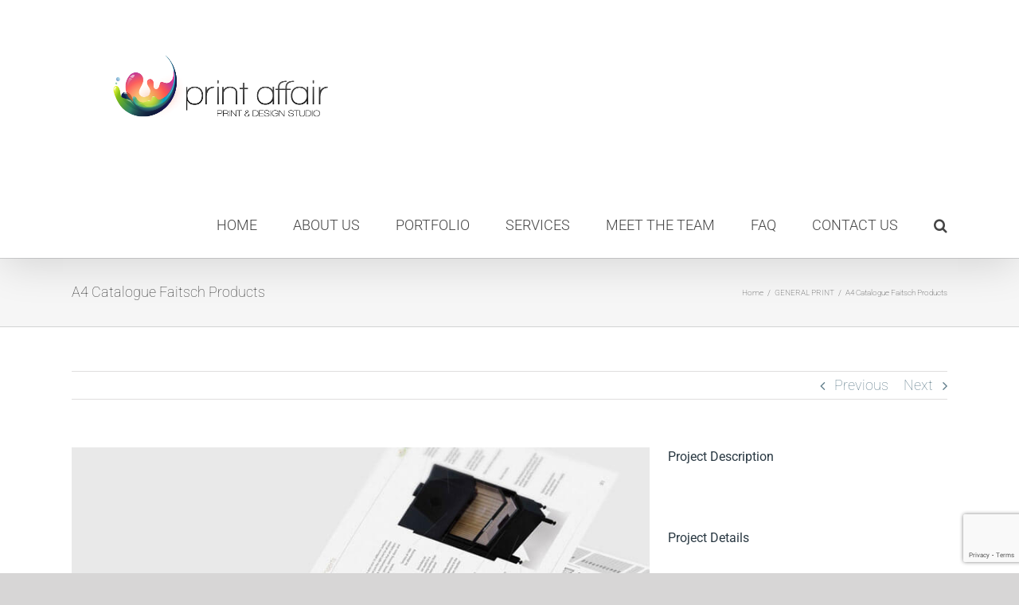

--- FILE ---
content_type: text/html; charset=utf-8
request_url: https://www.google.com/recaptcha/api2/anchor?ar=1&k=6LeD8eEUAAAAANt1oEzo-iTI38eKW8n2ygazZP7-&co=aHR0cHM6Ly9wcmludGFmZmFpci5jby56YTo0NDM.&hl=en&v=TkacYOdEJbdB_JjX802TMer9&size=invisible&anchor-ms=20000&execute-ms=15000&cb=rtngz7g5vdo5
body_size: 45703
content:
<!DOCTYPE HTML><html dir="ltr" lang="en"><head><meta http-equiv="Content-Type" content="text/html; charset=UTF-8">
<meta http-equiv="X-UA-Compatible" content="IE=edge">
<title>reCAPTCHA</title>
<style type="text/css">
/* cyrillic-ext */
@font-face {
  font-family: 'Roboto';
  font-style: normal;
  font-weight: 400;
  src: url(//fonts.gstatic.com/s/roboto/v18/KFOmCnqEu92Fr1Mu72xKKTU1Kvnz.woff2) format('woff2');
  unicode-range: U+0460-052F, U+1C80-1C8A, U+20B4, U+2DE0-2DFF, U+A640-A69F, U+FE2E-FE2F;
}
/* cyrillic */
@font-face {
  font-family: 'Roboto';
  font-style: normal;
  font-weight: 400;
  src: url(//fonts.gstatic.com/s/roboto/v18/KFOmCnqEu92Fr1Mu5mxKKTU1Kvnz.woff2) format('woff2');
  unicode-range: U+0301, U+0400-045F, U+0490-0491, U+04B0-04B1, U+2116;
}
/* greek-ext */
@font-face {
  font-family: 'Roboto';
  font-style: normal;
  font-weight: 400;
  src: url(//fonts.gstatic.com/s/roboto/v18/KFOmCnqEu92Fr1Mu7mxKKTU1Kvnz.woff2) format('woff2');
  unicode-range: U+1F00-1FFF;
}
/* greek */
@font-face {
  font-family: 'Roboto';
  font-style: normal;
  font-weight: 400;
  src: url(//fonts.gstatic.com/s/roboto/v18/KFOmCnqEu92Fr1Mu4WxKKTU1Kvnz.woff2) format('woff2');
  unicode-range: U+0370-0377, U+037A-037F, U+0384-038A, U+038C, U+038E-03A1, U+03A3-03FF;
}
/* vietnamese */
@font-face {
  font-family: 'Roboto';
  font-style: normal;
  font-weight: 400;
  src: url(//fonts.gstatic.com/s/roboto/v18/KFOmCnqEu92Fr1Mu7WxKKTU1Kvnz.woff2) format('woff2');
  unicode-range: U+0102-0103, U+0110-0111, U+0128-0129, U+0168-0169, U+01A0-01A1, U+01AF-01B0, U+0300-0301, U+0303-0304, U+0308-0309, U+0323, U+0329, U+1EA0-1EF9, U+20AB;
}
/* latin-ext */
@font-face {
  font-family: 'Roboto';
  font-style: normal;
  font-weight: 400;
  src: url(//fonts.gstatic.com/s/roboto/v18/KFOmCnqEu92Fr1Mu7GxKKTU1Kvnz.woff2) format('woff2');
  unicode-range: U+0100-02BA, U+02BD-02C5, U+02C7-02CC, U+02CE-02D7, U+02DD-02FF, U+0304, U+0308, U+0329, U+1D00-1DBF, U+1E00-1E9F, U+1EF2-1EFF, U+2020, U+20A0-20AB, U+20AD-20C0, U+2113, U+2C60-2C7F, U+A720-A7FF;
}
/* latin */
@font-face {
  font-family: 'Roboto';
  font-style: normal;
  font-weight: 400;
  src: url(//fonts.gstatic.com/s/roboto/v18/KFOmCnqEu92Fr1Mu4mxKKTU1Kg.woff2) format('woff2');
  unicode-range: U+0000-00FF, U+0131, U+0152-0153, U+02BB-02BC, U+02C6, U+02DA, U+02DC, U+0304, U+0308, U+0329, U+2000-206F, U+20AC, U+2122, U+2191, U+2193, U+2212, U+2215, U+FEFF, U+FFFD;
}
/* cyrillic-ext */
@font-face {
  font-family: 'Roboto';
  font-style: normal;
  font-weight: 500;
  src: url(//fonts.gstatic.com/s/roboto/v18/KFOlCnqEu92Fr1MmEU9fCRc4AMP6lbBP.woff2) format('woff2');
  unicode-range: U+0460-052F, U+1C80-1C8A, U+20B4, U+2DE0-2DFF, U+A640-A69F, U+FE2E-FE2F;
}
/* cyrillic */
@font-face {
  font-family: 'Roboto';
  font-style: normal;
  font-weight: 500;
  src: url(//fonts.gstatic.com/s/roboto/v18/KFOlCnqEu92Fr1MmEU9fABc4AMP6lbBP.woff2) format('woff2');
  unicode-range: U+0301, U+0400-045F, U+0490-0491, U+04B0-04B1, U+2116;
}
/* greek-ext */
@font-face {
  font-family: 'Roboto';
  font-style: normal;
  font-weight: 500;
  src: url(//fonts.gstatic.com/s/roboto/v18/KFOlCnqEu92Fr1MmEU9fCBc4AMP6lbBP.woff2) format('woff2');
  unicode-range: U+1F00-1FFF;
}
/* greek */
@font-face {
  font-family: 'Roboto';
  font-style: normal;
  font-weight: 500;
  src: url(//fonts.gstatic.com/s/roboto/v18/KFOlCnqEu92Fr1MmEU9fBxc4AMP6lbBP.woff2) format('woff2');
  unicode-range: U+0370-0377, U+037A-037F, U+0384-038A, U+038C, U+038E-03A1, U+03A3-03FF;
}
/* vietnamese */
@font-face {
  font-family: 'Roboto';
  font-style: normal;
  font-weight: 500;
  src: url(//fonts.gstatic.com/s/roboto/v18/KFOlCnqEu92Fr1MmEU9fCxc4AMP6lbBP.woff2) format('woff2');
  unicode-range: U+0102-0103, U+0110-0111, U+0128-0129, U+0168-0169, U+01A0-01A1, U+01AF-01B0, U+0300-0301, U+0303-0304, U+0308-0309, U+0323, U+0329, U+1EA0-1EF9, U+20AB;
}
/* latin-ext */
@font-face {
  font-family: 'Roboto';
  font-style: normal;
  font-weight: 500;
  src: url(//fonts.gstatic.com/s/roboto/v18/KFOlCnqEu92Fr1MmEU9fChc4AMP6lbBP.woff2) format('woff2');
  unicode-range: U+0100-02BA, U+02BD-02C5, U+02C7-02CC, U+02CE-02D7, U+02DD-02FF, U+0304, U+0308, U+0329, U+1D00-1DBF, U+1E00-1E9F, U+1EF2-1EFF, U+2020, U+20A0-20AB, U+20AD-20C0, U+2113, U+2C60-2C7F, U+A720-A7FF;
}
/* latin */
@font-face {
  font-family: 'Roboto';
  font-style: normal;
  font-weight: 500;
  src: url(//fonts.gstatic.com/s/roboto/v18/KFOlCnqEu92Fr1MmEU9fBBc4AMP6lQ.woff2) format('woff2');
  unicode-range: U+0000-00FF, U+0131, U+0152-0153, U+02BB-02BC, U+02C6, U+02DA, U+02DC, U+0304, U+0308, U+0329, U+2000-206F, U+20AC, U+2122, U+2191, U+2193, U+2212, U+2215, U+FEFF, U+FFFD;
}
/* cyrillic-ext */
@font-face {
  font-family: 'Roboto';
  font-style: normal;
  font-weight: 900;
  src: url(//fonts.gstatic.com/s/roboto/v18/KFOlCnqEu92Fr1MmYUtfCRc4AMP6lbBP.woff2) format('woff2');
  unicode-range: U+0460-052F, U+1C80-1C8A, U+20B4, U+2DE0-2DFF, U+A640-A69F, U+FE2E-FE2F;
}
/* cyrillic */
@font-face {
  font-family: 'Roboto';
  font-style: normal;
  font-weight: 900;
  src: url(//fonts.gstatic.com/s/roboto/v18/KFOlCnqEu92Fr1MmYUtfABc4AMP6lbBP.woff2) format('woff2');
  unicode-range: U+0301, U+0400-045F, U+0490-0491, U+04B0-04B1, U+2116;
}
/* greek-ext */
@font-face {
  font-family: 'Roboto';
  font-style: normal;
  font-weight: 900;
  src: url(//fonts.gstatic.com/s/roboto/v18/KFOlCnqEu92Fr1MmYUtfCBc4AMP6lbBP.woff2) format('woff2');
  unicode-range: U+1F00-1FFF;
}
/* greek */
@font-face {
  font-family: 'Roboto';
  font-style: normal;
  font-weight: 900;
  src: url(//fonts.gstatic.com/s/roboto/v18/KFOlCnqEu92Fr1MmYUtfBxc4AMP6lbBP.woff2) format('woff2');
  unicode-range: U+0370-0377, U+037A-037F, U+0384-038A, U+038C, U+038E-03A1, U+03A3-03FF;
}
/* vietnamese */
@font-face {
  font-family: 'Roboto';
  font-style: normal;
  font-weight: 900;
  src: url(//fonts.gstatic.com/s/roboto/v18/KFOlCnqEu92Fr1MmYUtfCxc4AMP6lbBP.woff2) format('woff2');
  unicode-range: U+0102-0103, U+0110-0111, U+0128-0129, U+0168-0169, U+01A0-01A1, U+01AF-01B0, U+0300-0301, U+0303-0304, U+0308-0309, U+0323, U+0329, U+1EA0-1EF9, U+20AB;
}
/* latin-ext */
@font-face {
  font-family: 'Roboto';
  font-style: normal;
  font-weight: 900;
  src: url(//fonts.gstatic.com/s/roboto/v18/KFOlCnqEu92Fr1MmYUtfChc4AMP6lbBP.woff2) format('woff2');
  unicode-range: U+0100-02BA, U+02BD-02C5, U+02C7-02CC, U+02CE-02D7, U+02DD-02FF, U+0304, U+0308, U+0329, U+1D00-1DBF, U+1E00-1E9F, U+1EF2-1EFF, U+2020, U+20A0-20AB, U+20AD-20C0, U+2113, U+2C60-2C7F, U+A720-A7FF;
}
/* latin */
@font-face {
  font-family: 'Roboto';
  font-style: normal;
  font-weight: 900;
  src: url(//fonts.gstatic.com/s/roboto/v18/KFOlCnqEu92Fr1MmYUtfBBc4AMP6lQ.woff2) format('woff2');
  unicode-range: U+0000-00FF, U+0131, U+0152-0153, U+02BB-02BC, U+02C6, U+02DA, U+02DC, U+0304, U+0308, U+0329, U+2000-206F, U+20AC, U+2122, U+2191, U+2193, U+2212, U+2215, U+FEFF, U+FFFD;
}

</style>
<link rel="stylesheet" type="text/css" href="https://www.gstatic.com/recaptcha/releases/TkacYOdEJbdB_JjX802TMer9/styles__ltr.css">
<script nonce="YFvgiUWf1SyeBOZEFupCBw" type="text/javascript">window['__recaptcha_api'] = 'https://www.google.com/recaptcha/api2/';</script>
<script type="text/javascript" src="https://www.gstatic.com/recaptcha/releases/TkacYOdEJbdB_JjX802TMer9/recaptcha__en.js" nonce="YFvgiUWf1SyeBOZEFupCBw">
      
    </script></head>
<body><div id="rc-anchor-alert" class="rc-anchor-alert"></div>
<input type="hidden" id="recaptcha-token" value="[base64]">
<script type="text/javascript" nonce="YFvgiUWf1SyeBOZEFupCBw">
      recaptcha.anchor.Main.init("[\x22ainput\x22,[\x22bgdata\x22,\x22\x22,\[base64]/[base64]/[base64]/[base64]/US5TW1ddLmNvbmNhdChPKTpRLlNbV109bjQoUSxPKTtlbHNle2lmKFEuVXkmJlchPTQzMClyZXR1cm47Vz09NDAyfHxXPT00NTN8fFc9PTI4Nnx8Vz09NDQ2fHxXPT02M3x8Vz09MzQ3fHxXPT0zNTF8fFc9PTIyMXx8Vz09MTk0fHxXPT00Njc/[base64]/[base64]/Z1tPKytdPVE6KFE8MjA0OD9nW08rK109UT4+NnwxOTI6KChRJjY0NTEyKT09NTUyOTYmJkYrMTxXLmxlbmd0aCYmKFcuY2hhckNvZGVBdChGKzEpJjY0NTEyKT09NTYzMjA/[base64]/Ri5BKCk6Ri52KSxyPWctRi52LHI+PjE0KT4wLEYubCYmKEYubF49KEYuTCsxPj4yKSoocjw8MikpLEYuTCsxPj4yIT0wfHxGLkopLFopfHx1KUYuWT0wLEYudj1nO2lmKCF1KXJldHVybiBmYWxzZTtpZihnLShGLkk+Ri5LJiYoRi5LPUYuSSksRi5SKTxGLkktKFc/MjU1Ok8/[base64]/[base64]/[base64]/[base64]/[base64]\\u003d\x22,\[base64]\\u003d\\u003d\x22,\x22wrHDmUQ0w48UBMK5TU4KH8OUw6I0wrlafg9ADsOLw487fMKZYsKBQMO2eC3CmMOZw7F0w5HDgMOBw6HDkMOOVC7DksKdNsOwDcKrHXPDoQnDrMOsw7rCo8Orw4tHwqDDpMOTw6jChsO/UkhoCcK7wrBww5XCj0N6ZmnDil0XRMOCw5bDqMOWw60nRMKQMsOccMKWw5XCsBhACcOcw5XDvGHDp8OTTisEwr3DoSkVA8OiWHrCr8Kzw7g7wpJFwqPDhgFDw6bDr8O3w7TDmkJywp/DhsO1GGhzwofCoMKadcKawpBZcWRnw5ERwoTDi3s/wpnCmiNXeiLDux7ClzvDj8K4BsOswpcQTTjChT3Doh/CiDjDp0U2wqFhwr5Fw7rCnj7Dmh/Cp8Okb0XCnGvDucK6G8KcNjxUC27DtF0uwoXCmcKQw7rCnsOHwpDDtTfCjWzDkn7DhynDksKAVcKcwoomwpR3aW9Lwq7Clm9Mw5wyCnhIw5JhJ8KLDATCm1BQwq0QdMKhJ8KTwpABw6/[base64]/DpcOsw4DDvT9KacO3ZDzDlcOfw7Ikw7zDtMOmLsKYaSDDjRHClmZXw73Ch8Kkw5RVO2AeIsOND2jCqcOywpjDkmRnQ8OyUCzDl2Nbw6/Cv8KKcRDDnXBFw4LCogXChCR0M1HChh49Bw82CcKUw6XDozfDi8KeVU4YwqpEwqDCp0UnNMKdNjPDkDUVw5bCmkkUZMOyw4HCkRpdbjvChsKmSDkrbBnCsEZ6wrlbw7E0YlVOw6A5LMOmc8K/NxQcEFVrw7bDosKlQmjDuCg/czTCrXNIX8KsNMKjw5Bkb1p2w4A4w5HCnTLCmMKpwrB0V2fDnMKMa0rCnQ0fw5toHAZ4Fipjwq7Dm8OVw57ChMKKw6rDhnHChFJwIcOkwpNPccKPPnnClXt9wqDCnMKPwovDpMO0w6zDgBTChR/DucOKwrE3wqzCv8OPTGpCbsKew47Dr0jDiTbCtjTCr8K4NCheFE4AXENiw7lWw619wpzCqMKOwqFow5rDvGzCoFHDmB4NL8OvOg9XKMKgN8KLwqHDkMKgX3FMw7fDn8KdwrhUw6nDh8O0fEDCpsKzcTHDtFEJw7YgbMKVV3BZw7Y6wp8vwovDsHXClhNYw7/DicKKw7xwRcOIw47DkMKzwoPDuWTCszxNfT3CncOKXhgOwrlTwrlNw7DDujplFMK8ZFknQHPCqMK7woDDsi9RwrlzBWYJKAFLw4V5GTQdw5hwwqg2KTlCw6nDqsKUw4LCsMKvwpVHPcOGwp7Ct8KaHTbDsnzCqMOuNsOJY8Otw7vCl8KQbjdrWk/[base64]/[base64]/DowTDuMKCwpPDqRHCr8OqwppKw6HDr2XDpCE7wqdTAsKHXMKfO2fDi8Kkwp8wGMKJWxsDMcKDwr41wojCj2DDvsK/w6gkF044w742UWRlw51PYMOaBm7CkMKtZTHClcKYCcOsDRfCqlzDtsK/w5bDkMKkK3Asw6xYwpZqfFxdPMKeO8KJw7DCg8OyYzbDisO3wp5ew5wJw4gGw4HCicKvPcOdwp/CkDLDo0PCp8OtFcKKBWsew6LDtcOiwpHCpUpMw5/CisKPwrcfNcOnM8OlAsO0dTdaYsOpw6fCo3gMbsOlVV0Jcg/[base64]/CulnCjMOFesOiCsOyX8OiTiNkDlUbwo19NsK/w6jCpXAMw6saw5DDtMKdasKXw7pYw6vDhy3Cg2EFGRHCklDDrwViw64/[base64]/[base64]/DkcKew4VEwrXDsWMzFiBxwq3Dm1DCuU1IM0VDB8Oua8O1dmTDnsOQYkgvYiPDsETDl8Ovw4okwozDn8KZwo8dw6Ubw4/CvSHCocKuY1nCml/CkmUyw5rDicKSw4dfX8Kvw6zCuUchw4PCpMKbw4Ikw7HCqCFFNMOOSirDhMOSCcOVw7Zlw5w7LSDDusK1Ij7CtXpLwqBvQsOSwrjDmwXCpcKqwpZ6w6zDvxYSwqM6w63DkwDDmUDDicKRw6LCqw/DrMK2w4PCgcO7woAVw4PDgSFtcWBmwqYRecKOJsKbKMORwrJVfyzDoVPDuQ/[base64]/QFwVwonDgSITwp/DqWrCgH4NSHTCvsKgw5vCnRVJw7rDtsKTMEdNw6DDgXQwwqjCuxFbw4/[base64]/CkEwYHMKTw7DCpMO/wqk6YWPDmcKqfMOeP2bDjG7Du0rCsMKQNQ7DhwzChlXDusK4wqbCum8wIFAQfXUFUMO9SMKTw5TCsk/[base64]/w64Fw5LDmWDCjjoEe0l+w7kRw5zCthFSeFkdfApPwq0TV3RADcOBwovCgC7Cllk2FsOjw7cgw5oOwpfDvsOAwrkpB0nDgcKeD3TCs08OwodRwrbCisKBZcK9w4pxwqTCl2hmLcORw4TDrkLDjzrDosOBwolJw64zM11lw77DosKmw5nDtT50w73CuMKMwoMaA1w0wq/CvEbClC40w63DthnCkmlxw5DCnjDCjVxQw7bCqRbCgMOCPsOTcMKAwoXDlCPCu8OXHMO0VV1Owq/Dt0/CgsK1wofDocKCY8KTwozDkXpYNcKiw4fDoMKjVcO/w4LCgcO9DMK2wqlyw5ZpTBVEAcOVEsOswqsqwoxnwoZacEN3ClrDuR/DvcKQwqo/w58NwoLDg1pcIFDCtl0zH8ObFlpJScKpJ8Kvw7rCsMODw4DDtnUBY8OIworDh8OXQgrCjzQuwobDpsOKN8KFJGgbw6zDoGUSfzNXw6Yyw4YiPMOaUMKhRyHCj8KZRCDClsOkCGzChsOoSz4NKwYMeMK/woEMCit7wol9AT3CoU4JDi9AdVE6fSTDi8OwwqLCmMONXMO/[base64]/W8O5DcOqwr/DgsOdeENdwpRDw4R3Ug9Uw6HCriPCnRYTWsO+w5kWJ1QqwovCvcKfH0TDjmoIID5HT8KpecKPwr3DqsK3w6ocLMOpwonDl8OIwpYEL1gJaMKsw5dBUsKrQT/[base64]/w6rCqzpYw6HCv21Cw6jDvBHDq8KBB8KFHnY/[base64]/DgMOuw5nDv8KrLzTClxbCksOZwrkjwoLDpMO8wpBCwoRrP2fDhRrCigbChMKLMcKFwqV0KyjCsMKawqxTIkjDvcOVw5jCgxfDmcO8woXDoMO/[base64]/Ds8OTC8OrwrhialAVbBjDvkNdwrfCkVZ7d8OLwrDCrMOVdgsMwrAowq3DkAjDgFEjwr8WXsOGAA1dw5/DmhrCsT9HW0jDjBxzccKaKMO/[base64]/SU3CtX/DljcHwrIOw5DCi8KHIW3CoMOnF2nDpMOBAMKERCLDlCVAw5dtwpbCiThqNcOTNhUIwpABZsKswqvDjF7CmEzCrzvCrsOgw4rDqMKxSsKGQU1ZwoMQYBA4bsOlYQjDvcKvBcOww6tAQg/DqxMdHkDDkcKEw4UaasK2Fg0Tw6M7w4ULwq9mw7fCmnjCoMKdITgWUsO1ZMOYeMKYZWcGwqLDmR0qw4EdGzrDjsOcwqplXEBww4M6w5LDkcKKD8OSXxw4fCDCm8OEdcOTVMOvSHs+HRfDi8K4asOvw4bDiTTDlHN/I3TDsyUYbW4rw7LDnSXDqDrDo0LDmsOhwpbDlsOIKcO9J8OfwqlpQlMafcKbw7fCnMK0V8OeLlJlC8Ogw7Vcw4LCtmFEwqPDhMOdwrgIwpdjw5rCjRnDil3Dp27ChsKTasKOXDVkwq/DlSXDuhcNCWfCqBLDtsK/wo7DrsKARz9ew5/DgcOoYRDDicOxwq4Iw6FAIMK0csO/[base64]/CscOrNwjDvkh0W1Abw7zDlsK2ehJzwrjCtcK7X2guf8KRMx9Hw7cJwohKEcOYw7tQwrDClDjCp8OSKMKVE1k9Nh0QY8Kvw54/[base64]/[base64]/CmsOFUMOiITNZw5vCoCvDhnTDn8KSw5vDmsK1cFdjCsOvw6FCZW5/[base64]/CqMOCY8OmGsKRw7LDksO+J8Onw64ZW8ORFEbCjTI2w4sHScOJQ8KNaVlEw78aJcKGKULDtsKMPzjDl8KKH8OfejHCimFGQXnCkTHCjkFsK8ODRGFKw73DkDrCsMOgwowjw7xmwq3DvcOUw4REbWvDqMOuw7DDjHHDgcO3fMKdw6/DpkTCkl3DscOHw73DiBJKMsKdPQHCixvDlcOUw7LCoToJa0bCpHzDrsO7IsOlw6DDsA7Cv2jCvihYw5fCr8KuSzfCtQw2YFfDqMK2VcK2KjPCviTDqsKpAMK2EMOpwo/[base64]/DtkQrwq8awqjDssOiw6PCtsOzwqfCm09iwqbDtWIOKy7Dh8Kpw6gkNG1KDmXCpT7CuEpRwq18wqXDt1h+wrjCix/CpWPCjMKZP1vDv13Cnh0nKk7DssKLS01ow47DvVLDnArDu09aw7TDmMOcwqfChBhlw6cDE8OGD8ODw47ChcOke8KnVMOFwq/[base64]/CmX4vB3gGwqxbwoHDo2Jlwr7CqcOawrHDh8OfwpU2wp4lEMOnwrNRCw8tw6ReF8Opw6NAw4QaGFwjw5EhVTvCucO5F35Lwr/[base64]/SsOWw7TDqwXDssKtDsOnwo0Xb8Krw6JFwpIRV8OsSsO8QU7CiGjDpFvCsMKzRMO/wqIcVMKsw6wCb8OkL8OfYQfDiMOkJw3CgQnDgcKhQg7Ctjhzwo0mwqjCnMO0EQPDoMKOw6clw6fCuV3DnCLDhcKKdA4zf8KSQMKVwq/[base64]/asO3OD3Dp8OVC8KawoDDkkEVwoPCjcOZOcKVacO5w73CmzpqbSXDvzvCtw1Zw60ow73CmsKQWcK/ecKBw5xBCk8ow7LCtsKewqXCnMO1wp95bx4YXcOSOcOxwpV7XTVtwpdVw7XDscOEw7AUw4PDsxFow4/Cq28IwpTDnMOvCiXDosK0w4Blw4fDkwrCnXTDu8KTw6BZwrPCsx3DisKpwoxUWsOkXy/DgsK3woEZKsKEB8O7wptqw4B/V8Oiwog0w5ccFzjClhYrwrRrezPCpTtVPFvCsEnCsxU6wpMvwpTDm1ttBcOxXsK5RALCuMO1w7fCmHJ9wp/[base64]/CgSbCgMKcwo/DlXTDhXXCs0LCjsKyf27Dgz/DjD/DijY6w65xwo5rw6DDkBYxwp3Cknt6w47DvSXCrUjCqxnDvsODw402w6PDjMKSGg/CqFHDnwJMD3jDucOvwpvCv8O7AcOdw7Q6w4bCmhUBw6TCl2Z1WcKOw7/CpsKqRMKbwp02woHDkMOlGMK2wrjCuC3Cs8OCJjxqFghtw6zCgDfCtcKYwpVYw4LChMKhwpLCpcKUw68zAg4hwpEuwppWABgsSsKiaXTDghQTcsO3wr5Tw4ANwoLCvVfCm8KUBXLChMKlwoVgw7wKAMO5wqfCvCctC8KVwo4fbH/Cjwd2w5zCpDrDgMKaIsKWCsKFKcOlw6k7w57CmsOuKMOgwrbCssOKdHQ5wp4uw7nDh8OdU8OowqVgwrnCgcKNwrl+WXTCusKxVMKoPMOLbFx9w7pMdnQYwqfDmMKmwq1gRsK6G8OPK8K3wp7DlE3CjyBbw7TDs8O4w7PDug3CuEU7wo82H27ChQdUYMKew49ww5/[base64]/wpjDkMObbMKew5XDszPCscK0wqhUw7ZhVsKVw7TDuMOtw5V/[base64]/DgcKIw789LcKmBFpzwp5VesKUw5s7BMKwwo4TwonDjQ/DgcKcV8KBSMK/OMORZ8KnWcKhwrkgOR/Cki7DoAAswpdqwpYJHloiTMOfP8OKD8OVd8O4SsOPwqjCh3HDo8KgwqoxY8OGLMKywpZzd8KMfsOnw67DhzslwrcmYwHDnMKmYcOfP8OZwo58wqLCssOjOEViacKodMKbd8KPLC4rG8Kzw5PCqz/DocOjwrNDMcK+Bl00YcOXwpLCgMOYV8O8w58HDsODw5YJX3bDkEDDusODwpRjYMOzw607PStzwoQPL8OwGsO2w6o/f8KcLCkTwrPCmcKewp4rwp3CnMOpQkzCrHXCqGoSe8KTw6kywqPCnFA7eEwKaFcIwqEuHm9qIcOXGV89KF/[base64]/[base64]/[base64]/wojDpXjDhl/CpsKcHMK/Ch/CqMKjCkvCrsOvKcOEw5tlw7x7KU8aw6d/OgbChcKeworDoFh3wppZcMKZZ8OTM8Kuwo4VFUlKw5DDiMKqJcKCw6LCs8O3ZVR2Q8OXw7fCvMORw6zDh8KgM37DlMOPw73CiBDDninDvlYrFQPCncOuwr8HHcOkw7NZNMOUT8OMw7Uca23CnSTCuUDDjFfDo8ObHjrDnwQqw6nDtTXCocO3KnBNw5DCo8Okw7s/w6B3DXxIXBxXBMKnw6QEw5lPw67CuQV7w6ghw5NswoQfwqPClMKnAcOrGHBaLMO4woQBOMKUwrbDgMKgw50BMcOIw4cvNVB7DMOTLlzDtcK7wrZvwodCw6LDosK0CMOEMAbDv8Ovwrp/[base64]/[base64]/w7rDkVVZwp5zwpPDisK6w6XCshZkw5LCrMK5IsKDw77CgsOWw7QxEDYvBMOaQsO4CAYMwpADDsOlwrXDvTsnGg/Cs8K9wqw/HsOjZFHDhcKrEGBWwpdqw4rDrGzCjnFgVAvCscKMAMKowrkIQCR+MwABfcKMw59IHsO1DcKESRJ4w7HDicKrwqMIBkbCmxTCh8KBJSY7asOhFRfCqyvCtCNYRDErw5rCs8KnwpnCsVbDlsOJwooCDcK+w4fClGrClsK/XsKCwoUyRsKcwpbDuWPCpS/DkMKpw63DnBfCtcOtHsOEw7XCoVcaIMKvwrNnZMOhXhFoHsKtw5omw6FMw6PDqiYfwoDDlCt2bXJ4J8K/JnU8TVLCoFd0d0xUAAFNRhXDoG/DkyXCoG3Cv8KYakXDqjvDjlt5w6PDpx0kwp85w67DulfDiwx9EELDu0sGwo3CmXzDt8OGKFDDnVNYwrAlHG/CpcKaw6B7w5rCpC8OChoWwoAASsOTBE3Cr8Omw6Y8V8KlBsKBw7krwphzwoNqw4bCh8KJUBbCqTTDpMOmVsKyw4UWw47CuMKDw67DgCrCvkfCgB83NMKwwp4jwoAdw69PecONdcONwr3DqsOJfj/[base64]/[base64]/w7AFw6/CuMKJw6AbwqvDtsOrTsOQN8K6Z8Ksw4jDhcO4wr8kdTgfcgg3DsKUw4zDlcKCwpPCnsO+w5VZwr82FmpHWXDClDtbw6YiEcOLwr7CgQ3Dp8KrXAPCqcKGwrPCi8KkfMOLw7vDgcOEw5/CmGbCp0w3wqXCkMO6wrcXw7o0wrDCk8KBw6A2fcKCMsORR8KCwpbDrGEsGUgBw5bCig0CwqTCrMOWw6ZqGMOrw7VwwpLCvcKQwoURwqhzaF8BAsKGw4F5woldU3/[base64]/w67CkMORBcOvCxd/wrPDq1rDmcK4Ei7Cg8KaUDAhwrnDsl3DvRrDpnFLw4BdwowjwrJjwrLCr1nCmT3DtB9HwqE+w7wCw67DjsKKwovCgsO/GUzDnsOwQC0sw6BRwqhIwo1Rw7ImN3Now67DgsOXwr/CqsKRwp9Ad0l3wpZCflTCm8OzwpzCrcOGwow3w5UbDXoXOwcrOER5w4UTwo7CvcKNw5XCoBTDu8Orw4bDpWc+wo0ow44tw5jDvHTCnMKBw6DCgcKzw6rCtwFmaMK0bcOGw7pHJ8OkwqPDr8OhZcOETsKFw7nCpiYnwqwOw53DoMOcCsO/KTrDnMOXw4gSw7jDnsOvwoLDiUYZwq7Dn8Ocw690wo3CgAk3w5JsMMKQwq/Dr8OGZCzDo8Olw5BEa8KpJsKhwrvDiDfDghgaw5LCjXxBwq5/[base64]/DusO0IFpKNsOrGsKswr4JwoA/[base64]/ChcKPLsOiwqdcw4MDwpvCp8O1wqfDmMOGw7XCisKzwpTCgmZjAAHCqcO0Q8KrKGc2wolwwpHDi8KWw4rDqxTCmcKBwqHDphx0B2YjDwPClWPDgMOgw4NCwpYxL8KLwq3Ct8Otw5g+w5kHw5s8wopSwqc2VMOmX8K+EsOeVcKsw680CcOoW8OWwqHDqnbCksOQL3/[base64]/DoCnCvQtYw5w7VsKjwo3DpQgMwo9TN1jDjX7CmcKsHWJVw4YhcsOwwrsEUsKTw54xRQ7CmhXCvkN2wp3Dr8O7w7I6w5EuIjvDtcKAw5TDiT1rwoLCkDLCgsO3MGQBw4ZxMMKTwrNVU8KVYsKGWMK4wr/CmMKpwqlQD8KPw7cFEhrCkiowOXbDtwxLf8KxGcOsNjQUw5dcwrjDmMOfWcOEw5HDvMOVfsOBXcO3VcK/[base64]/F8KJw7RXbcORQDfCv0DCuGHCsArCgDHCvwJ5fsOXKcO/w5ElARMiPMKbwrPCkwgKAMK1w492XsKvaMKDw400wocywoI+w6vDkRXCu8ONbsKrKMOWC3zDrMOvwrVDMXfDnXJ9w7xLw4LDnEAcw64cTkhFMxLCkXMeCcORd8KOw6B7EMOWw7fCucKbw5g1EFXCvcKKw5zCjsKSWcK6WAY7MzAFwpAJwqQKw4cgw6/Cvw/CmcOMw5EGwpRSO8O/[base64]/CtsKFBsOWwpDDqjIBwoLDoMKsLjQcQcOSCmAeZMOsOHDDt8K9w7PDikl2ZTwgw4zCisOHw6lww67DolTChXVDw5jCplR9w6kCETANMRjClcOqw6HCpMO0w5ITGGvCiw9Lw5NBVMKXYcKZw4PCkhYtVzzCiUrDtHBTw4EDw77DugNAbyF5DsKTw5hsw4l+wos8w5/CoA3CmSjDm8KMwrHDr084YMKLw4zDoR8JMcOjw5zDscOKw5DDsEnDpn4Fa8O2VMOzO8KSw4HDvMKtDRtYw6bCjsOHXko0K8KxPjLCv0gAwop6eWtrMsONMELDgW3DjMOrTMO9dw/Chn4EbsKUXsOew4jCrHZSf8OqwrrCkcKqw6fDvBB1w4VGH8O4w5EbAEjCuTVvBHBnw4oCwqw1QsOWOBted8KoUUjDlXARPcODw5sIwqLCt8OOSsOSw4bDpsKQwolrFTPCtsK/wpTChGLDoSsaw5xLw6Jkw5zCk2zDscOjRMKQw6MfD8KHcMKlwq85AMOdw7B1w5HDkcKkw4vCri3CpWlzfsOhw7lgLQjClMKQCsKsAsOmfhkoAgzCn8O5UTkNYsOtScOMw6cuMH7DoEQMGzFhwoRZw5FjWMK+IsOpw7fDon/CiVp5WHfDpTjDkcKrDcK1QSETw5EUXg/[base64]/[base64]/wrrDjAt8w4fCvsO2BsOPw6F7w6s/[base64]/DgypZw7gzTcKREcOgbgEpwq/CrjPDhsO8DkTDgnRAwqvDvcO9wpdMYMK/fEDCi8OpQXbDrTRyAsOQe8K4w5PDo8OAQsKuaMKWLz5Ow6HCscKywprCqsKiD37CvcKlw55xesK3w6DDqsOxw79sF1bClcKEEVNiUyjDjMOJw4vCi8KxS04HXsOwMcO3wrYQwoU9XnHDrsOswr0RwrXClmbDrDnDlMKWQsKcSjEcDsOzwq56wrjDnh/[base64]/Dk3bDp8OnHkEaw65qw60aMcORwqhHF0fCuQsjwqsZGcKnYmjDrGDCoh3CvgVmAsKfa8KFS8OVecO4b8KOwpA9K1deAxDCncOpaBDDtsKCw6HDkhPCnsOqw4BwWyDDo2/Cv3N5wrQ5ZsKkfcOuw7tKSU5bZsORwrxYAMKucBfDhX/[base64]/DlsKyBMKGH2ZASmjDncKfMQ/DpVkvwo3CtSFqwognPF1nQy13woTCuMKsCwsjwo3CtmwZw5s/w4DDk8KBdyfDgcOswqzCg3PDozpVw5XCi8KkC8KfwpzCssOXw5EDwo9QNsOPUcKBOcOowobCnsKxw7TDpkvCpxXDvcO2T8KZw7fCqcKaS8OTwpM/TBrCpBbCgEltwq3DvD9gwozDtMOlAcO+W8ODDwnDjVrCkMOAMsO7wottw7LCh8K6wovCrz9uAcOQLELCgFLCt3zCmS7DglIlwqU7JcK1wpbDocKMwrhUSE/CvF9oJVvDrMOgfMOBJCl7w6oEccOPWcOvwprCvcOZCDXDjsKBwpPDtStww6PCpsOAFcKcDsOCGg3CpcOyacOWYgQYw5YLwrTCj8OZJMODNsOmwrDCoiTCp1oEw6HCgjXDtCZEwpPCpxYuwqF/[base64]/CvETDlCBdLD43A0DDhMKBwpNhchtEwqnClMKfwrHCk0fCmMKhVU8cw6vDvkcfR8KBwo3Dg8KYKcOCXMKewo3DoXACBHvDhEXDtsODwo7CimjCsMOlfT3CvMK8wo0BY3nDjmLDgxrCpxvCmxZ3w7TDuWQGaBMwW8KqZRoRaR/CkMKTWU4JW8KfGMOOwo05w4JVfsKUYlIUwqfCvMKvKkzDg8KZKsK6w6hLwpUKUhtCwqDCrh3DkhtKw4YAw7B5J8KswoB0bXTDgsKdaA8Qw6LDvsOYw5XClcOzw7fDv3fCg0/CnH/DujfDlcK8W0bClFkKHcKJwo98w5bCh2XDlMKrM0LDqBzDlMKtA8KuCcK7wrvDiEF/w7plw4weU8OxwpJawonDpGfDpMKQDmDCmBQ0e8OyKnTChiwEH05LVsKbwonCjMOfw4ZwJlHCgcKAYT9Qw4s/EFrDo0HCisKXS8KGQsOyHcOmw5jCjhbDmWrCvMOKw49Uw5R2EMKtwrrCpC/[base64]/CsnvChVt7w5cNXS9yHRvDlCByL8O5wrxdw5TCn8OAworDhAsxLMKIY8ODaSV0LcK1wp0Fw6jCrG8MwqA5w5ROwovCkwBfeRVvFsK8wpHDqWnDocKewp7CsiDCqn/Dj3Qdwq7DrhNYwrnDhigGcMOTPEA2BcKqW8KLJyXDv8KPI8OLwpXDi8KXPBFOw7VIRj9Lw5JIw4/CmMOKw5LDrC/CusK1w65lYMO6UmPCoMOudV9dwrPCh37CjsKsOMKfdGJuJR/[base64]/[base64]/DvggGJUM1wqYhQU7DmVVEw57CisKiw5oJwrnDjsKKwrnDqsKDHkjConDDgTDDvsKkw7ZgVcKZfsKDwpRjMFbCuTTCkkITw6NCXWXDhsKvw6jDnk0rAggewqwawp4lwrRoJyTDnEXDukFxwqN6w6E4w4J/[base64]/CqAQ4EAHDjsOtwrEnwrxMC8K/w5vDkcOZw7HDjsOuwonCisKPCMOOwpPCkwPCo8KKwr4NTsK3JElXwrHClMO9wonCmwLDglBpw7rDvnI2w7lFw4bCrMOjNT/CmcOFw51kwrnCrkM8cDXCvHzDscKUw5XCq8OhFsKwwqRpG8OMwrLClMOcRzPDrnnCqHFYwrnDtTTClsKZFA9lL3jCtcO8GMKtIh3CnSnCvsOowp0Mw7rCjA3Dv3Fsw67Du2HCnzfDncO9V8KfwpLCglIWJ0rDh2kZCMO0YMONCFIpG0LDkUwCMwbCjT8rw4x/[base64]/Cm8OHw5sEw5vDuCjDl8OIwqYjw5krw58EQ2nCqw4iw5/[base64]/DkMK5wqvCrsOlR8OxXzkCEhFwJEXCl0J8w4nDvGfCosO5Jy1JasKidijDngLDk03DrMOAEMKtNR7DsMKTez3CpsO/[base64]/[base64]/CunPCn8KdHcKqEsO3w5VUB8KOwpN4ScKbw7U5a8OOwpFoVVYhQVXCuMOgCzzCoQ/DkkXDnS7Dr0xSCcKLRQsQw4XDnsKvw4xDwqRSF8OMbj3Dv3zCi8Kpw7JeVmzDl8O4wp4UQMO5woPDicKWdcOvwqDCvxMfwr/ClhpDIsOlwrTCoMOaJ8KNDcOTw5EGZMKNw4FFXcOswqLDgxbCn8KbDnnCsMKxVsKkMMODw7XCpsOIaQDDhMOlwoHCssOTcsK9wojDgsODw5FswoEzFRMdw45cVHk1QS3Dqm/DhsOREcKWIcOrw68sFMOUG8KTw4ZVwpLCk8K2w67Dkg3DsMO9VcKqf2xxaQXDmsOvHsOMw7rDjMKLwohqw5rCoxMmIHTCnA4yGF9KEkYYwrQbFsOmwp1kAV/Dki3DlMKewptbwo0xI8KVGhLDtVIyLcKVIQMFw5/DssKSNMKfUX8Hw4ZqK2HDlsOoYQDDugJMwrHDu8Kgw6Q7w5bDkcKZUsKnNF/DvDbCg8O0wq7CqEkdwp7Ci8O2wonDly0XwqFSw6UJW8K+e8KEwpbDpE9pw7Y2w7PDhQUywozDm8KXBDbDscOMfMOjOwlJJ03CuHZiwrjDicK/Z8KTwpnCmcOUICkuw6ZuwqQ+YcO9CMKOHwUKOMOXDngzw7weDcOiw4rClFMSZsKBZMONdsK3w7IHw5sFwoXDgMO4w6TCjQM0aXLCnMKmw5wFw5ssOSfDnEHDisOcFkLDi8KGwpLDpMKWw77DrFQjVHURw61iwrTDisKJwpgXMsOmwr/CnTJbwqTDiEDDvgHCjsKuw70Jw6shQVkrw7V1KsOMwockfSbDshPCjDclwpRew5R+HHDCpAfDosKlw4NuA8OZwqDDpMOaXzwfw6VNajsSw5saEsKgw5VUwqZiwosHVcKqKsKDw7pLVDlVIHXCrSBMI2/CssKwN8K6I8OnN8KfPUI/w647bADDrHPCq8OjwpzDhMOgw6pIGnfDlcOlbHDDrQhaEQRNNcKXO8OJeMKLw4TChwDDtMOhwoPDlGQVKCR3w5rDocKUDcO5f8Ojw5k4wp3Cv8KudMKjw6AsworDhgwDHyRlw4LDq1ULKMO5w70/wpnDg8O6cx9/fcKLGzDDv0LCrcOLVcKfZV3DusKMw7rCkETCksKRNkQ9w5d+HhLCpUBCwohYKsODwqomNsKmbS/CpDlkw6MSwrfDg1x8w51IGMO2CV/CtDrDrlILDBFww71vw4PDihRww5lmw4s/Bi3CjMKDNMO1wr3CqBAEbwlJATnDvcKNw77DkcK6wrdfYsOXMnc3wpvCkTxmwp/CssKHTBXCp8KvwqIWfQDDrxkIwqt3wq3DhWd0EMKqRVpowqkEGsOew7IjwqFeBsKDKsOywrNiBVjCuW7DqMKzAcK+OsK1bMKVw4/ChsKJwqQew5bCrlkzwqnCkQzDs3gQw7QZfsOIGw/CrsK9wpjDqcOaOMKIRsK2SmFvw6c7wqIVDsKSwp7Di1DDih51CMOOLsK3wqDClsKuwqTCqMK/wobCvMKGKcOoElh2MsOhNjTClcOEwqtTOzBKUSjDpsK2wprDlhFnwqtzw7gGPRzCk8K9wo/CncKRwpwaFMKqwoPDqk7DlMKzMSELwpDDhm0cGcOvw4sqw7w/X8KOZAJ5bktgw5NSwrnCvxopw5/CjsObKEDDm8KGw73DlcOawqbCncKJwo9UwrV0w5XDn1pmwoXDhFAdw5PCk8KCwql8w4vCoR4hwqnCnT7Dh8K6wrQVwpVbXcKrXjVwwo3CmAvDu1TCrG/[base64]/wozDgcKlwrDDtcKuw4DCnAnCqFbDncKawpvCgsOcw7nCl3XChsKdBcKHeyXCjcO1wrXDgsOmw4LCgcKcwp0ydsKewpFYSy4Kwqwuwr4tJ8K9wofDkWnDjMKxw4zCicKJD1NEw5AWwrPDqcOww783HcOjFVLDl8KkwpnCpsOFw5HCkT/CgBfCicOvw43Dq8KSwp4HwqofB8ORwoNRwq1SXMOAwrkQUMKPw6RHccKHwqRuw7tPw5TCkxzDkS3CvXLCl8OcOcKAw5JVwrHDscOYJMOCHQ4wC8KsVxN3cMOsI8KQU8OCPMOdwp7CtzHDm8KJw4LDnB/DoilyKCLChAUzw60uw4oWwo3CkyzDhQ7DmMK5P8OqwoxkwqHDrcK3w7/DjH9ZasKUZMKCw43CuMO7eSlYIVfCoWkIwo/DmGNWw7LChUjCv3F/w5MoLWDCicOpwpYAwqXDs1VFOsKAHMKnAMKgTzVYEcKtScOEw4owYQbDllXCqMKEWHhiOANowpsdPsK+w4Vjw5rDknJEw6jDjxTDocOcw6nDrgPDiRvDjhl/woPDojw2GMKOLUfCgA3DsMKdw4M4Gy9aw70gP8KLWMKKA0IpKQTCklvCrMKdCsOMNMOIRlXCq8K1f8O7SFzDkSnCuMKVJcOwwqTDqn0obRoJwpfDkcK5w7vDnsOIw53Cv8Kzbz1Ww7fDp3/[base64]/Jil+eFY9wp7DmG9qw5zCscKhbsOGGVBUw5Y+M8Kkw6zCssOGwq/Cv8Ora0J5CgJcJl8+woDDqx1gOsOJw5ohwoB7FcKGHsKgMsKkw5HDtcKoB8O6woXCscKAw78Tw68TwrMsC8KHbzkpwpLCn8OIwqDCtcOXwoPDmGvCjyzDrcKPwpQbwrHCmcOBE8KiwoIlCsOGwqTCvAEwXsKswr5wwq8AwpjDn8KQwqFnS8O/U8K6w5zDsgrCi0/Du1djAQMaBDbCuMKDGsOoKzhROGzDuitjJDwdw78bZFTDjggNJCDCgj5uw5tewqB+f8OieMOQwqvDicKmRcKzw4MnCzQ/XsKKwqXDnsOywqATw7Mhwo/DpcKLGMK5wqo8RsO7wocRw4jDucOaw61iX8KcM8OfJMOWw4xVwqluw792wrfDlQFPwrTCp8Ktw5kGMcKsL3zDtMOJDnzDkVbDvMK+woXDrC9ywrXCj8KFEcOVWsOAw5FwWUYkw67DpsOGw4UnME/CkcKVwoPCkzs3w5jDosKgc3zDgcKEDzTCuMKKPDjClAxDwp3CsyLDj2BXw6JAfcKmKmB2wrrCgsOLw6zCq8KWwq/[base64]/CuS7DpVxHwpzDgsKiBwtdL3vDsREswqvCksK9w5jDh33CjMOow74rw7DDlcKrw7xYJcOcworCmmHDtRjDtgdYaDvDtF4TSHU/wq92LsOmHgVaXCHDusKcw5hZw6MHw6XDrzfClX7CqMK2w6fDrsKdwr9wK8O9esO2DWZ5FcKmw4vCnhVxD3XDvcKEQ1/Ci8KBwoERw5/DrD/CjnfCmnrDikzCvMO2E8OhW8OtMMK9JsKbJVUjw60JwpJWZ8OJJsO2JAc+wp7Cr8Kdw73DpxlCwroDw7XCk8OrwqwkZ8Kpw4HCmCTCu37DssKKw51zRsKBwowJw5bDrMOHw47CjjbDoR4tG8OOwqplAg\\u003d\\u003d\x22],null,[\x22conf\x22,null,\x226LeD8eEUAAAAANt1oEzo-iTI38eKW8n2ygazZP7-\x22,0,null,null,null,0,[21,125,63,73,95,87,41,43,42,83,102,105,109,121],[7668936,590],0,null,null,null,null,0,null,0,null,700,1,null,0,\[base64]/tzcYADoGZWF6dTZkEg4Iiv2INxgAOgVNZklJNBoZCAMSFR0U8JfjNw7/vqUGGcSdCRmc4owCGQ\\u003d\\u003d\x22,0,0,null,null,1,null,0,1],\x22https://printaffair.co.za:443\x22,null,[3,1,1],null,null,null,1,3600,[\x22https://www.google.com/intl/en/policies/privacy/\x22,\x22https://www.google.com/intl/en/policies/terms/\x22],\x22aN5ieKCA38Z4yTjdDruY4YD71mmVbWtFV51NyAIEtTw\\u003d\x22,1,0,null,1,1764925541710,0,0,[71,19,176,20,33],null,[117,204,113],\x22RC--Erdi9l4x7yVtg\x22,null,null,null,null,null,\x220dAFcWeA4CXYQKFOVamSwcTQcIGQKqWV9R-yeN9Av0iVHFeP6ak8dUgJAHPOVF02l_vYbfnGCQLycAJVdJaXaTw3R3-C2N-_BRow\x22,1765008341874]");
    </script></body></html>